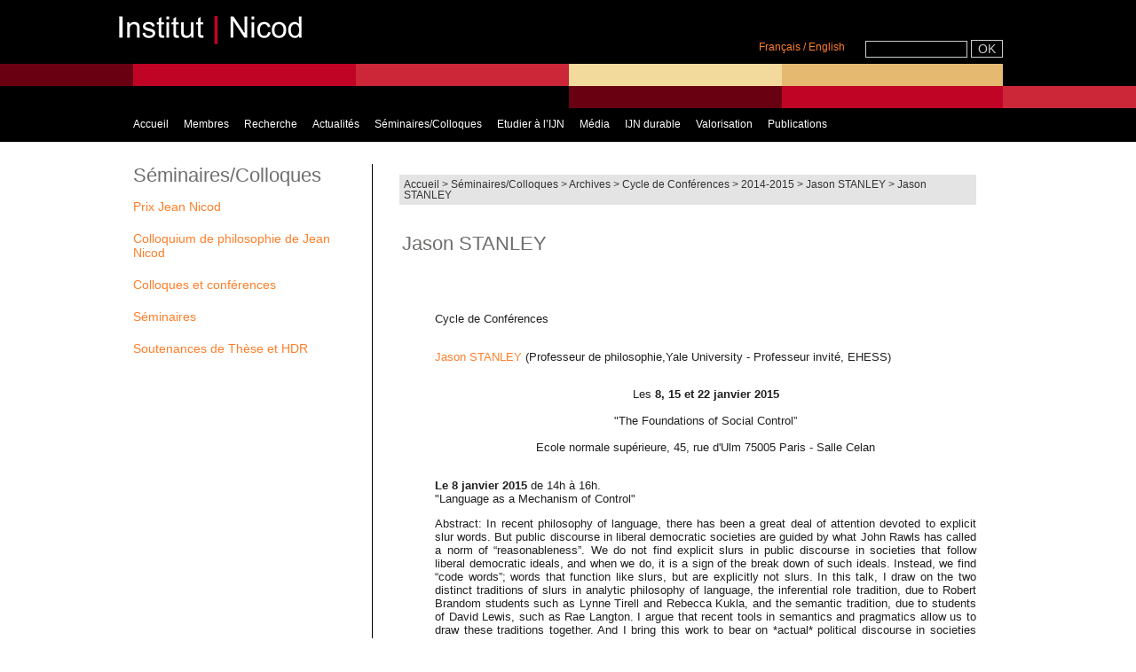

--- FILE ---
content_type: text/html; charset=utf-8
request_url: http://www.institutnicod.org/seminaires-colloques/archives/cycle-de-conferences-535/2014-2015-749/jason-stanley/?lang=fr
body_size: 5264
content:
<!DOCTYPE html PUBLIC "-//W3C//DTD XHTML 1.0 Transitional//EN" "http://www.w3.org/TR/xhtml1/DTD/xhtml1-transitional.dtd">
<html xmlns="http://www.w3.org/1999/xhtml" xml:lang="fr" lang="fr" dir="ltr">
<head>
<base href="http://www.institutnicod.org/" />
<title>Jason STANLEY - INSTITUT JEAN NICOD</title>

<link rel="canonical" href="http://www.institutnicod.org/seminaires-colloques/archives/cycle-de-conferences-535/2014-2015-749/jason-stanley/" />

<link rel="alternate" type="application/rss+xml" title="Syndiquer cette rubrique" href="spip.php?page=backend&amp;id_rubrique=670" />

<link rel="icon" type="image/x-icon" href="squelettes/favicon.ico" />
<link rel="shortcut icon" type="image/x-icon" href="squelettes/favicon.ico" /><meta http-equiv="Content-Type" content="text/html; charset=utf-8" />


<meta name="generator" content="SPIP 3.2.19" />


<link rel="alternate" type="application/rss+xml" title="Syndiquer tout le site" href="spip.php?page=backend" />


<link rel="stylesheet" href="squelettes/spip_style.css" type="text/css" media="all" />


<link rel="stylesheet" href="plugins/auto/z/v1.7.31/spip_formulaires.css" type="text/css" media="projection, screen, tv" />


<script type="text/javascript">/* <![CDATA[ */
var box_settings = {tt_img:true,sel_g:"#documents_portfolio a[type=\'image/jpeg\'],#documents_portfolio a[type=\'image/png\'],#documents_portfolio a[type=\'image/gif\']",sel_c:".mediabox",trans:"elastic",speed:"200",ssSpeed:"2500",maxW:"90%",maxH:"90%",minW:"400px",minH:"",opa:"0.9",str_ssStart:"Diaporama",str_ssStop:"Arrêter",str_cur:"{current}/{total}",str_prev:"Précédent",str_next:"Suivant",str_close:"Fermer",splash_url:""};
var box_settings_splash_width = "600px";
var box_settings_splash_height = "90%";
var box_settings_iframe = true;
/* ]]> */</script>
<!-- insert_head_css --><link rel="stylesheet" href="plugins-dist/mediabox/colorbox/thickbox/colorbox.css" type="text/css" media="all" /><link rel="stylesheet" href="local/cache-css/cssdyn-css_nivoslider_css-e78708cf.css?1744623799" type="text/css" media="all" />
<link rel='stylesheet' type='text/css' media='all' href='plugins/auto/hal_pub/v1.0.10/css/hal_pub.css' />
<link rel="stylesheet" type="text/css" href="plugins/auto/agenda/v4.5.4/css/spip.agenda.css" />


<link rel="stylesheet" href="squelettes/habillage.css" type="text/css" media="projection, screen, tv" />


<link rel="stylesheet" href="squelettes-dist/impression.css" type="text/css" media="print" />




<link rel="stylesheet" href="squelettes/perso.css" type="text/css" media="projection, screen, tv" />



<script src="prive/javascript/jquery.js?1680243179" type="text/javascript"></script>

<script src="prive/javascript/jquery-migrate-3.0.1.js?1680243179" type="text/javascript"></script>

<script src="prive/javascript/jquery.form.js?1680243179" type="text/javascript"></script>

<script src="prive/javascript/jquery.autosave.js?1680243179" type="text/javascript"></script>

<script src="prive/javascript/jquery.placeholder-label.js?1680243179" type="text/javascript"></script>

<script src="prive/javascript/ajaxCallback.js?1680243179" type="text/javascript"></script>

<script src="prive/javascript/js.cookie.js?1680243179" type="text/javascript"></script>

<script src="prive/javascript/jquery.cookie.js?1680243179" type="text/javascript"></script>
<!-- insert_head -->
	<script src="plugins-dist/mediabox/javascript/jquery.colorbox.js?1680243131" type="text/javascript"></script>
	<script src="plugins-dist/mediabox/javascript/spip.mediabox.js?1680243131" type="text/javascript"></script>
<script type='text/javascript' src='plugins/auto/hal_pub/v1.0.10/js/hal_pub.js'></script></head>
<body class="page_rubrique">
<div id="page">
	<div id="entete">
 		<div class="accueil"><span>
 <a href="/"><img src="/squelettes/img/logo-ijn.png" alt="Institut Jean Nicod" width="250" height="70" /></a></span>
</div><!-- fin div class accueil -->
 
<div class="formulaire_spip formulaire_recherche" id="formulaire_recherche">
<!-- div class="tweet"> 
 <a href="https://twitter.com/InstitutNicod"><img src="/squelettes/img/tweety-petty.jpg" /></a></div -->
<div class="languesrecherche">
				<div class="langues"><a name="formulaire_menu_lang" id="formulaire_menu_lang"></a>
<form method="post" action="http://www.institutnicod.org/spip.php?action=converser&amp;redirect=%2Fseminaires-colloques%2Farchives%2Fcycle-de-conferences-535%2F2014-2015-749%2Fjason-stanley%2F">
	<input name="action" value="converser" type="hidden"
/><input name="redirect" value="/seminaires-colloques/archives/cycle-de-conferences-535/2014-2015-749/jason-stanley/" type="hidden"
/>
	<a name="var_lang" id="var_lang" href="http://www.institutnicod.org/spip.php?action=converser&amp;redirect=%2Fseminaires-colloques%2Farchives%2Fcycle-de-conferences-535%2F2014-2015-749%2Fjason-stanley%2F&var_lang=fr">Fran&#231;ais</a>&nbsp;<font color="#fe7e29">/</font>&nbsp;<a name="var_lang" id="var_lang" href="http://www.institutnicod.org/spip.php?action=converser&amp;redirect=%2Fseminaires-colloques%2Farchives%2Fcycle-de-conferences-535%2F2014-2015-749%2Fjason-stanley%2F&var_lang=en">English</a>&nbsp;</form></div><!-- fin div langues -->
<form action="spip.php?page=recherche" method="get">
	<input name="page" value="recherche" type="hidden"
/>
	
	<input type="text" class="text" size="30" name="recherche" id="recherche" accesskey="4" />
   	<input type="submit" class="submit boutonBandeau" value="OK" title="Rechercher" >
</form>
</div><!-- fin languesrecherche -->
</div><!-- fin form_recherche --><!-- div class="departement">< / div --><!-- fin div class departement --> 
	<div id="nav">
		<div class="menu-conteneur navbar-inner">
<ul class="menu-liste menu-items out" data-depth="0">
		<li class="menu-entree item menu-items__item menu-items__item_accueil">
		<a href="http://www.institutnicod.org" class="menu-items__lien">Accueil</a>
				<ul class="menu-liste menu-items" data-depth="1">
		<li class="menu-entree item menu-items__item menu-items__item_objet menu-items__item_rubrique rub399">
			<a href="accueil/nouvelles-publications/" class="menu-items__lien">Nouvelles Publications</a>
		</li>
		<li class="menu-entree item menu-items__item menu-items__item_objet menu-items__item_rubrique rub349">
			<a href="accueil/presentation/" class="menu-items__lien">Présentation</a>
		</li>
		<li class="menu-entree item menu-items__item menu-items__item_objet menu-items__item_rubrique rub350">
			<a href="accueil/contacts/" class="menu-items__lien">Contacts</a>
		</li>
		<li class="menu-entree item menu-items__item menu-items__item_objet menu-items__item_rubrique rub351">
			<a href="accueil/plan-d-acces-351/" class="menu-items__lien">Plan d&#8217;accès</a>
		</li>
		<li class="menu-entree item menu-items__item menu-items__item_objet menu-items__item_rubrique rub352">
			<a href="accueil/library/" class="menu-items__lien">Bibliothèque</a>
		</li>
		<li class="menu-entree item menu-items__item menu-items__item_objet menu-items__item_rubrique rub353">
			<a href="accueil/mailing-list/" class="menu-items__lien">Mailing List</a>
		</li>
		<li class="menu-entree item menu-items__item menu-items__item_objet menu-items__item_rubrique rub354">
			<a href="accueil/offres-d-emploi/" class="menu-items__lien">Offres d&#8217;emploi</a>
		</li>
		<li class="menu-entree item menu-items__item menu-items__item_objet menu-items__item_rubrique rub355">
			<a href="accueil/links/" class="menu-items__lien">Liens</a>
		</li>
		<li class="menu-entree item menu-items__item menu-items__item_objet menu-items__item_rubrique rub1459">
			<a href="accueil/mentions-legales/" class="menu-items__lien">Mentions légales</a>
		</li>
		
	</ul> 
		</li>
		<li class="menu-entree item menu-items__item menu-items__item_objet menu-items__item_rubrique rub2">
			<a href="membres/" class="menu-items__lien">Membres</a>
				      
				
					<ul class="menu-liste menu-items menu-items" data-depth="1">
				
					
					<li class="menu-entree item menu-items__item menu-items__item_objet menu-items__item_rubrique rub8">
						<a href="membres/membres-statutaires/" class="menu-items__lien">Membres statutaires</a>
						
					</li>
				
					
					<li class="menu-entree item menu-items__item menu-items__item_objet menu-items__item_rubrique rub35">
						<a href="membres/post-doctorant-e-s/" class="menu-items__lien">Post-doctorant·e·s</a>
						
					</li>
				
					
					<li class="menu-entree item menu-items__item menu-items__item_objet menu-items__item_rubrique rub36">
						<a href="membres/etudiant-e-s/" class="menu-items__lien">Etudiant·e·s</a>
						
					</li>
				
					
					<li class="menu-entree item menu-items__item menu-items__item_objet menu-items__item_rubrique rub677">
						<a href="membres/ingenieur-e-s/" class="menu-items__lien">Ingénieur·e·s</a>
						
					</li>
				
					
					<li class="menu-entree item menu-items__item menu-items__item_objet menu-items__item_rubrique rub1007">
						<a href="membres/visiteur-euse-s/" class="menu-items__lien">Visiteur·euse·s</a>
						
					</li>
				
					
					<li class="menu-entree item menu-items__item menu-items__item_objet menu-items__item_rubrique rub1206">
						<a href="membres/jeunes-docteur-e-s/" class="menu-items__lien">Jeunes docteur·e·s</a>
						
					</li>
				
					
					</ul>
				
			
		</li>
		<li class="menu-entree item menu-items__item menu-items__item_objet menu-items__item_rubrique rub15">
			<a href="recherche/" class="menu-items__lien">Recherche</a>
				   
				
					<ul class="menu-liste menu-items menu-items" data-depth="1">
				
					
					<li class="menu-entree item menu-items__item menu-items__item_objet menu-items__item_rubrique rub16">
						<a href="recherche/equipes/" class="menu-items__lien">Equipes</a>
						
					</li>
				
					
					<li class="menu-entree item menu-items__item menu-items__item_objet menu-items__item_rubrique rub21">
						<a href="recherche/projets/" class="menu-items__lien">Projets</a>
						
					</li>
				
					
					<li class="menu-entree item menu-items__item menu-items__item_objet menu-items__item_rubrique rub472">
						<a href="recherche/reseaux/" class="menu-items__lien">Réseaux</a>
						
					</li>
				
					
					</ul>
				
			
		</li>
		<li class="menu-entree item menu-items__item menu-items__item_objet menu-items__item_rubrique rub24">
			<a href="actualites/" class="menu-items__lien">Actualités</a>
				
				
					
				
			
		</li>
		<li class="menu-entree item menu-items__item menu-items__item_objet menu-items__item_rubrique on active rub25">
			<a href="seminaires-colloques/" class="menu-items__lien">Séminaires/Colloques</a>
				      
				
					<ul class="menu-liste menu-items menu-items" data-depth="1">
				
					
					<li class="menu-entree item menu-items__item menu-items__item_objet menu-items__item_rubrique on active rub1304">
						<a href="seminaires-colloques/archives/" class="menu-items__lien">Archives</a>
						
					</li>
				
					
					<li class="menu-entree item menu-items__item menu-items__item_objet menu-items__item_rubrique rub1405">
						<a href="seminaires-colloques/prix-jean-nicod/" class="menu-items__lien">Prix Jean Nicod</a>
						
					</li>
				
					
					<li class="menu-entree item menu-items__item menu-items__item_objet menu-items__item_rubrique rub1177">
						<a href="seminaires-colloques/colloquium-de-philosophie-de-jean-nicod/" class="menu-items__lien">Colloquium de philosophie de Jean Nicod</a>
						
					</li>
				
					
					<li class="menu-entree item menu-items__item menu-items__item_objet menu-items__item_rubrique rub41">
						<a href="seminaires-colloques/colloques-et-conferences/" class="menu-items__lien">Colloques et conférences</a>
						
					</li>
				
					
					<li class="menu-entree item menu-items__item menu-items__item_objet menu-items__item_rubrique rub40">
						<a href="seminaires-colloques/seminaires/" class="menu-items__lien">Séminaires</a>
						
					</li>
				
					
					<li class="menu-entree item menu-items__item menu-items__item_objet menu-items__item_rubrique rub299">
						<a href="seminaires-colloques/soutenances-de-these-et-hdr/" class="menu-items__lien">Soutenances de Thèse et HDR</a>
						
					</li>
				
					
					</ul>
				
			
		</li>
		<li class="menu-entree item menu-items__item menu-items__item_objet menu-items__item_rubrique rub17">
			<a href="etudier-a-l-ijn/" class="menu-items__lien">Etudier à l&#8217;IJN</a>
				     
				
					<ul class="menu-liste menu-items menu-items" data-depth="1">
				
					
					<li class="menu-entree item menu-items__item menu-items__item_objet menu-items__item_rubrique rub1332">
						<a href="etudier-a-l-ijn/philosophie/" class="menu-items__lien">PHILOSOPHIE</a>
						
					</li>
				
					
					<li class="menu-entree item menu-items__item menu-items__item_objet menu-items__item_rubrique rub19">
						<a href="etudier-a-l-ijn/sciences-sociales/" class="menu-items__lien">SCIENCES SOCIALES</a>
						
					</li>
				
					
					<li class="menu-entree item menu-items__item menu-items__item_objet menu-items__item_rubrique rub688">
						<a href="etudier-a-l-ijn/linguistique/" class="menu-items__lien">LINGUISTIQUE</a>
						
					</li>
				
					
					<li class="menu-entree item menu-items__item menu-items__item_objet menu-items__item_rubrique rub269">
						<a href="etudier-a-l-ijn/theses-soutenues/" class="menu-items__lien">Thèses soutenues</a>
						
					</li>
				
					
					<li class="menu-entree item menu-items__item menu-items__item_objet menu-items__item_rubrique rub1077">
						<a href="etudier-a-l-ijn/offres-des-stage-a-l-institut-jean-nicod/" class="menu-items__lien">Offres des stage à l&#8217;Institut Jean-Nicod</a>
						
					</li>
				
					
					</ul>
				
			
		</li>
		<li class="menu-entree item menu-items__item menu-items__item_objet menu-items__item_rubrique rub47">
			<a href="audio-video/" class="menu-items__lien">Média</a>
				        
				
					<ul class="menu-liste menu-items menu-items" data-depth="1">
				
					
					<li class="menu-entree item menu-items__item menu-items__item_objet menu-items__item_rubrique rub331">
						<a href="audio-video/conferences-jean-nicod-331/" class="menu-items__lien">Conférences Jean Nicod</a>
						
					</li>
				
					
					<li class="menu-entree item menu-items__item menu-items__item_objet menu-items__item_rubrique rub392">
						<a href="audio-video/seminaire-jean-nicod/" class="menu-items__lien">Séminaire Jean Nicod</a>
						
					</li>
				
					
					<li class="menu-entree item menu-items__item menu-items__item_objet menu-items__item_rubrique rub337">
						<a href="audio-video/colloques-337/" class="menu-items__lien">Colloques</a>
						
					</li>
				
					
					<li class="menu-entree item menu-items__item menu-items__item_objet menu-items__item_rubrique rub334">
						<a href="audio-video/ealing/" class="menu-items__lien">EAling</a>
						
					</li>
				
					
					<li class="menu-entree item menu-items__item menu-items__item_objet menu-items__item_rubrique rub336">
						<a href="audio-video/les-lundis-de-la-philosophie/" class="menu-items__lien">Les lundis de la philosophie</a>
						
					</li>
				
					
					<li class="menu-entree item menu-items__item menu-items__item_objet menu-items__item_rubrique rub339">
						<a href="audio-video/membres-de-l-ijn/" class="menu-items__lien">Membres de l&#8217;IJN</a>
						
					</li>
				
					
					<li class="menu-entree item menu-items__item menu-items__item_objet menu-items__item_rubrique rub397">
						<a href="audio-video/cycles-de-conferences/" class="menu-items__lien">Cycles de conférences</a>
						
					</li>
				
					
					<li class="menu-entree item menu-items__item menu-items__item_objet menu-items__item_rubrique rub398">
						<a href="audio-video/conferences-ponctuelles/" class="menu-items__lien">Conférences ponctuelles</a>
						
					</li>
				
					
					</ul>
				
			
		</li>
		
		<li class="menu-entree item menu-items__item menu-items__item_objet menu-items__item_rubrique rub1404">
			<a href="ijn-durable/" class="menu-items__lien">IJN durable</a>
				
				
					
				
			
		</li>
		<li class="menu-entree item menu-items__item menu-items__item_objet menu-items__item_rubrique rub1403">
			<a href="valorisation/" class="menu-items__lien">Valorisation</a>
				 
				
					<ul class="menu-liste menu-items menu-items" data-depth="1">
				
					
					<li class="menu-entree item menu-items__item menu-items__item_objet menu-items__item_rubrique rub1541">
						<a href="valorisation/intact-detection-des-intentions-prediction-de-l-action/" class="menu-items__lien">INTACT - Détection des Intentions, Prédiction de l&#8217;Action</a>
						
					</li>
				
					
					</ul>
				
			
		</li>
		<li class="menu-entree item menu-items__item menu-items__item_lien">
		<a href="https://hal-ens.archives-ouvertes.fr/JEAN-NICOD" class="menu-items__lien">Publications</a> 
		</li>
		
	</ul></div>	</div>
	</div>
    <div id="conteneur">
            <div id="contenu">
                <!-- position initiale du fil ariane -->




		<div class="contenu-principal">


<p id="hierarchie"><a href="http://www.institutnicod.org/">Accueil</a> &gt; <a href="seminaires-colloques/">Séminaires/Colloques</a> &gt; <a href="seminaires-colloques/archives/">Archives</a> &gt; <a href="seminaires-colloques/archives/cycle-de-conferences-535/">Cycle de Conférences</a> &gt; <a href="seminaires-colloques/archives/cycle-de-conferences-535/2014-2015-749/">2014-2015</a> &gt; <a href="seminaires-colloques/archives/cycle-de-conferences-535/2014-2015-749/jason-stanley/">Jason STANLEY</a> &gt; <strong class="on">Jason STANLEY</strong></p>


  
	<div class="cartouche">
    	<div class="logo-portrait">
		
        <br />
        <span><br /></span>
        </div>
         <h1> Jason STANLEY</h1>
		
		
	</div>
	<div class="surlignable">
		<div class="texte"><p><p>
			&nbsp;</p>
		<p style="margin-left: 40px;">
			Cycle de Conférences</p>
		<p style="margin-left: 40px;">
			<br />
			<a class="spip" href="http://jasonstanley.commons.yale.edu/">Jason STANLEY</a> (Professeur de philosophie,Yale University - Professeur invité, EHESS)</p>
		<p style="margin-left: 40px; text-align: center;">
			<br />
			Les <strong>8, 15 et 22 janvier 2015</strong><br />
			<br />
			"The Foundations of Social Control”<br />
			<br />
			Ecole normale supérieure, 45, rue d'Ulm 75005 Paris - Salle Celan<br />
			&nbsp;</p>
		<p style="margin-left: 40px;">
			<strong>Le 8 janvier 2015</strong> de 14h à 16h.<br />
			"Language as a Mechanism of Control"</p>
		<p style="margin-left: 40px; text-align: justify;">
			Abstract: In recent philosophy of language, there has been a great deal of attention devoted to explicit slur words. But public discourse in liberal democratic societies are guided by what John Rawls has called a norm of “reasonableness”. We do not find explicit slurs in public discourse in societies that follow liberal democratic ideals, and when we do, it is a sign of the break down of such ideals. Instead, we find “code words”; words that function like slurs, but are explicitly not slurs. In this talk, I draw on the two distinct traditions of slurs in analytic philosophy of language, the inferential role tradition, due to Robert Brandom students such as Lynne Tirell and Rebecca Kukla, and the semantic tradition, due to students of David Lewis, such as Rae Langton. I argue that recent tools in semantics and pragmatics allow us to draw these traditions together. And I bring this work to bear on *actual* political discourse in societies that take themselves to follow liberal democratic ideals. I conclude with a discussion of the morals for liberal democratic ideals of public reason.</p>
		<p style="margin-left: 40px;">
			<strong>Le 15 janvier 2015</strong> de 14h à 16h<br />
			"Ideology I"</p>
		<p style="margin-left: 40px; text-align: justify;">
			Abstract: In this lecture, I present a theory of ideology, one informed by social psychology and cognitive science. I give a theory of the nature of ideological beliefs, ideological concepts, and ideological perception. I also characterize the notion of a *flawed ideology*</p>
		<p style="margin-left: 40px; text-align: justify;">
			<strong>Le 22 janvier 2015</strong> de 14h à 16h<br />
			"Ideology II"</p>
		<p style="margin-left: 40px; text-align: justify;">
			Abstract: In this lecture, I look at some particularly democratically problematic flawed ideologies. I use resources from analytic epistemology to characterize the sense in which knowledge is power, and some of the mechanisms by which epistemic power is wielded to maintain flawed ideology. I will also look at whether relativism about truth is of explanatory use in this domain, an option explored in Section 5 of Sally Haslanger’s 2007 paper, “But Mom Crop Tops are Cute: Social Knowledge, Social Structure, and Ideology Critique”.</p>
		<p style="margin-left: 40px; text-align: justify;">
			Realized thank to: IEC- ENS "New Ideas in Philosophy of Mind and Language" and Fondation Maison des Sciences de l’Homme.</p>
		<p style="margin-left: 40px; text-align: justify;">
			&nbsp;</p>
		<p style="margin-left: 40px; text-align: justify;">
			&nbsp;</p>
		<p style="margin-left: 40px; text-align: justify;">
			&nbsp;</p>
		<p style="margin-left: 40px; text-align: justify;">
			&nbsp;</p></p></div>
		        
	</div>


<div></div>






</div> 
            </div>
            <div id="navigation">
                <div class="titre-rubrique">Séminaires/Colloques</div>




<div class="liste articles">
	
		
		<ul class="liste-items">
		
           	
			
		
           	
			
		
           	
			
		
           	
			
		
           	
			
		
           	
			
		
           	
			
		
           	
			
		
		</ul>
		
	
		
		<ul class="liste-items">
		
           	
			
		
           	
			
		
           	
			
		
           	
			
		
           	
			
		
           	
			
		
		</ul>
		
	
		
		<ul class="liste-items">
		
           	
			
		
           	
			
		
           	
			
		
		</ul>
		
	
		
	
		
		<ul class="liste-items">
		
           	 
			<li class="item"><a href="seminaires-colloques/prix-jean-nicod/">Prix Jean Nicod</a>
                
		<ul class="liste-items">
		
           	
			
		
           	
			
		
           	
			
		
		</ul>
		
        	</li>
			
		
           	 
			<li class="item"><a href="seminaires-colloques/colloquium-de-philosophie-de-jean-nicod/">Colloquium de philosophie de Jean Nicod</a>
                
        	</li>
			
		
           	 
			<li class="item"><a href="seminaires-colloques/colloques-et-conferences/">Colloques et conférences</a>
                
		<ul class="liste-items">
		
           	
			
		
           	
			
		
           	
			
		
           	
			
		
		</ul>
		
        	</li>
			
		
           	 
			<li class="item"><a href="seminaires-colloques/seminaires/">Séminaires</a>
                
		<ul class="liste-items">
		
           	
			
		
           	
			
		
           	
			
		
           	
			
		
           	
			
		
           	
			
		
           	
			
		
           	
			
		
           	
			
		
           	
			
		
           	
			
		
		</ul>
		
        	</li>
			
		
           	 
			<li class="item"><a href="seminaires-colloques/soutenances-de-these-et-hdr/">Soutenances de Thèse et HDR</a>
                
        	</li>
			
		
		</ul>
		
	
		
		<ul class="liste-items">
		
           	
			
		
           	
			
		
           	
			
		
           	
			
		
           	
			
		
		</ul>
		
	
		
		<ul class="liste-items">
		
           	
			
		
           	
			
		
           	
			
		
           	
			
		
           	
			
		
           	
			
		
           	
			
		
           	
			
		
		</ul>
		
	
		
	
		
	
		
	
</div>




<//BOUCLE_principale>            </div>
     </div>
    <br clear="all" />
	<div id="pied">
		<div class="liens">
<ul>

  <li><a href="spip.php?page=login&amp;url=%2Fseminaires-colloques%2Farchives%2Fcycle-de-conferences-535%2F2014-2015-749%2Fjason-stanley%2F%3Flang%3Dfr" rel="nofollow" class='login_modal'>Se connecter</a></li>

<li><a rel="contents" href="spip.php?page=plan">Plan du site</a></li>
<li><a href="https://twitter.com/InstitutNicod">Twitter</a></li>	


</ul>
</div>	
<div class="logos">
    <a href="https://www.cnrs.fr"><img src="/squelettes/img/logo-cnrs.png"  alt="CNRS" hspace="0" vspace="0" border="0" title="CNRS" /></a>
    
	<a href="https://www.ehess.fr"><img src="/squelettes/img/logo-ehess.png"  alt="EHESS" hspace="0" vspace="0" border="0" title="EHESS" /></a>
  
    
    <a href="https://cognition.ens.fr"><img src="/squelettes/img/logo-dec.png"  alt="ENS" hspace="0" vspace="0" border="0" title="ENS" /></a>
 
    
    <a href="https://www.ens.fr"><img src="/squelettes/img/logo-ens-psl.png"  alt="ENS" hspace="0" vspace="0" border="0" title="ENS" /></a>
</div>	</div>
</div>
</body>
</html>
